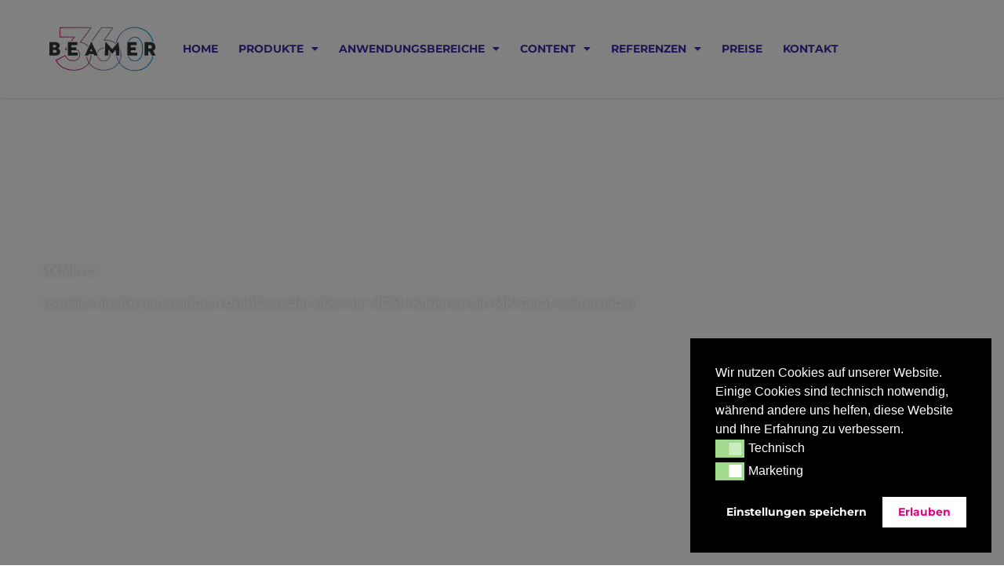

--- FILE ---
content_type: text/css
request_url: https://beamer360.de/wp-content/uploads/elementor/css/post-499.css?ver=1766279914
body_size: 479
content:
.elementor-kit-499{--e-global-color-primary:#74CCCC;--e-global-color-secondary:#54595F;--e-global-color-text:#7A7A7A;--e-global-color-accent:#61CE70;--e-global-color-53e20192:#292524;--e-global-color-2429499e:#FF9C00;--e-global-color-1e8457f7:#6C00FF;--e-global-color-e563704:#432AA3;--e-global-color-1954cb46:#FF9C00;--e-global-color-6df0896e:#000;--e-global-color-7ea7606d:#FFF;--e-global-color-2a2aaef:#E6007E;--e-global-color-ff524e2:#2D9CE2;--e-global-color-0516581:#FFEC00;--e-global-typography-primary-font-family:"Montserrat";--e-global-typography-primary-font-weight:600;--e-global-typography-secondary-font-family:"Montserrat";--e-global-typography-secondary-font-weight:400;--e-global-typography-text-font-family:"Montserrat";--e-global-typography-text-font-weight:400;--e-global-typography-accent-font-family:"Montserrat";--e-global-typography-accent-font-weight:500;--e-global-typography-9ffacd5-font-size:19px;--e-global-typography-9ffacd5-font-weight:500;font-family:"Montserrat", Sans-serif;line-height:22px;}.elementor-kit-499 e-page-transition{background-color:#FFBC7D;}.elementor-kit-499 a{font-family:"Montserrat", Sans-serif;}.elementor-kit-499 h1{font-family:"Montserrat", Sans-serif;}.elementor-kit-499 h2{font-family:"Montserrat", Sans-serif;}.elementor-kit-499 h3{font-family:"Montserrat", Sans-serif;}.elementor-kit-499 h4{font-family:"Montserrat", Sans-serif;}.elementor-kit-499 h5{font-family:"Montserrat", Sans-serif;}.elementor-kit-499 h6{font-family:"Montserrat", Sans-serif;}.elementor-section.elementor-section-boxed > .elementor-container{max-width:1200px;}.e-con{--container-max-width:1200px;}.elementor-widget:not(:last-child){margin-block-end:20px;}.elementor-element{--widgets-spacing:20px 20px;--widgets-spacing-row:20px;--widgets-spacing-column:20px;}{}h1.entry-title{display:var(--page-title-display);}@media(max-width:1024px){.elementor-section.elementor-section-boxed > .elementor-container{max-width:1024px;}.e-con{--container-max-width:1024px;}}@media(max-width:767px){.elementor-section.elementor-section-boxed > .elementor-container{max-width:767px;}.e-con{--container-max-width:767px;}}

--- FILE ---
content_type: text/css
request_url: https://beamer360.de/wp-content/uploads/elementor/css/post-867.css?ver=1766295585
body_size: 836
content:
.elementor-867 .elementor-element.elementor-element-95ba1b1{transition:background 0.3s, border 0.3s, border-radius 0.3s, box-shadow 0.3s;padding:200px 0px 600px 0px;}.elementor-867 .elementor-element.elementor-element-95ba1b1 > .elementor-background-overlay{transition:background 0.3s, border-radius 0.3s, opacity 0.3s;}.elementor-867 .elementor-element.elementor-element-f54c639{text-align:left;}.elementor-867 .elementor-element.elementor-element-f54c639 .elementor-heading-title{text-shadow:0px 0px 10px rgba(0,0,0,0.3);color:#FFFFFF;}.elementor-867 .elementor-element.elementor-element-b5c07e4 > .elementor-widget-container{margin:0px 0px 0px 0px;}.elementor-867 .elementor-element.elementor-element-b5c07e4{text-align:left;text-shadow:0px 0px 10px rgba(0,0,0,0.3);color:#FFFFFF;}.elementor-867 .elementor-element.elementor-element-a5185e7{margin-top:80px;margin-bottom:0px;}.elementor-867 .elementor-element.elementor-element-5537a7e > .elementor-widget-container{margin:0px 0px 0px 0px;}.elementor-867 .elementor-element.elementor-element-934507c{margin-top:150px;margin-bottom:150px;}.elementor-867 .elementor-element.elementor-element-63be9f0{text-align:center;}.elementor-867 .elementor-element.elementor-element-84e2144{text-align:center;}.elementor-867 .elementor-element.elementor-element-3c0762f > .elementor-widget-container{background-color:#3F3F3F5E;background-image:url("https://beamer360.de/wp-content/uploads/2021/09/benefit1.jpg");margin:0px 0px 30px 0px;padding:250px 55px 0250px 56px;background-position:-72px 3px;}.elementor-867 .elementor-element.elementor-element-3c0762f.ha-has-bg-overlay:hover > .elementor-widget-container::before{transition:background 0.3s;}.elementor-867 .elementor-element.elementor-element-3c0762f{text-shadow:-2px 1px 5px rgba(0, 0, 0, 0.42);color:#FFFFFF;}.elementor-867 .elementor-element.elementor-element-618aa94 > .elementor-widget-container{background-color:#3F3F3F5E;background-image:url("https://beamer360.de/wp-content/uploads/2021/09/Enmascarar-grupo-120.jpg");margin:0px 0px 60px 0px;padding:250px 55px 0250px 56px;background-position:-47px -113px;}.elementor-867 .elementor-element.elementor-element-618aa94.ha-has-bg-overlay:hover > .elementor-widget-container::before{transition:background 0.3s;}.elementor-867 .elementor-element.elementor-element-618aa94{text-shadow:-2px 1px 5px rgba(0, 0, 0, 0.42);color:#FFFFFF;}.elementor-867 .elementor-element.elementor-element-a26604b > .elementor-widget-container{background-color:#3F3F3F5E;background-image:url("https://beamer360.de/wp-content/uploads/2021/09/Enmascarar-grupo-223.jpg");margin:0px 0px 30px 0px;padding:250px 55px 0250px 56px;background-position:-5px 3px;}.elementor-867 .elementor-element.elementor-element-a26604b.ha-has-bg-overlay:hover > .elementor-widget-container::before{transition:background 0.3s;}.elementor-867 .elementor-element.elementor-element-a26604b{text-shadow:-2px 1px 5px rgba(0, 0, 0, 0.42);color:#FFFFFF;}.elementor-867 .elementor-element.elementor-element-ae809f5 > .elementor-widget-container{background-color:#3F3F3F5E;background-image:url("https://beamer360.de/wp-content/uploads/2021/09/Enmascarar-grupo-122.jpg");margin:0px 0px 60px 0px;padding:250px 55px 0250px 56px;background-position:-138px -39px;}.elementor-867 .elementor-element.elementor-element-ae809f5.ha-has-bg-overlay:hover > .elementor-widget-container::before{transition:background 0.3s;}.elementor-867 .elementor-element.elementor-element-ae809f5{text-shadow:-2px 1px 5px rgba(0, 0, 0, 0.42);color:#FFFFFF;}.elementor-867 .elementor-element.elementor-element-12bd775{text-align:center;}.elementor-867 .elementor-element.elementor-element-4594f0c8:not(.elementor-motion-effects-element-type-background), .elementor-867 .elementor-element.elementor-element-4594f0c8 > .elementor-motion-effects-container > .elementor-motion-effects-layer{background-image:url("https://beamer360.de/wp-content/uploads/2021/08/beamer360_1080p_0007_galaxia.png");}.elementor-867 .elementor-element.elementor-element-4594f0c8{transition:background 0.3s, border 0.3s, border-radius 0.3s, box-shadow 0.3s;margin-top:80px;margin-bottom:0px;padding:100px 0px 100px 0px;}.elementor-867 .elementor-element.elementor-element-4594f0c8 > .elementor-background-overlay{transition:background 0.3s, border-radius 0.3s, opacity 0.3s;}.elementor-867 .elementor-element.elementor-element-6261cca7{text-align:center;}.elementor-867 .elementor-element.elementor-element-6261cca7 .elementor-heading-title{color:#FFFFFF;}.elementor-867 .elementor-element.elementor-element-181425c6 .elementor-button{font-weight:900;}@media(max-width:1024px){.elementor-867 .elementor-element.elementor-element-3c0762f > .elementor-widget-container{background-position:0px 0px;}.elementor-867 .elementor-element.elementor-element-618aa94 > .elementor-widget-container{background-position:0px 0px;}.elementor-867 .elementor-element.elementor-element-a26604b > .elementor-widget-container{background-position:0px 0px;}.elementor-867 .elementor-element.elementor-element-ae809f5 > .elementor-widget-container{background-position:0px 0px;}}@media(max-width:767px){.elementor-867 .elementor-element.elementor-element-3c0762f > .elementor-widget-container{background-position:0px 0px;}.elementor-867 .elementor-element.elementor-element-618aa94 > .elementor-widget-container{background-position:0px 0px;}.elementor-867 .elementor-element.elementor-element-a26604b > .elementor-widget-container{background-position:0px 0px;}.elementor-867 .elementor-element.elementor-element-ae809f5 > .elementor-widget-container{background-position:0px 0px;}}@media(min-width:768px){.elementor-867 .elementor-element.elementor-element-8f78f55{width:64.582%;}.elementor-867 .elementor-element.elementor-element-dbb3af6{width:35.418%;}}@media(min-width:1025px){.elementor-867 .elementor-element.elementor-element-3c0762f > .elementor-widget-container{background-attachment:scroll;}.elementor-867 .elementor-element.elementor-element-618aa94 > .elementor-widget-container{background-attachment:scroll;}.elementor-867 .elementor-element.elementor-element-a26604b > .elementor-widget-container{background-attachment:scroll;}.elementor-867 .elementor-element.elementor-element-4594f0c8:not(.elementor-motion-effects-element-type-background), .elementor-867 .elementor-element.elementor-element-4594f0c8 > .elementor-motion-effects-container > .elementor-motion-effects-layer{background-attachment:fixed;}}

--- FILE ---
content_type: text/css
request_url: https://beamer360.de/wp-content/uploads/elementor/css/post-91.css?ver=1766279914
body_size: 1431
content:
.elementor-91 .elementor-element.elementor-element-c686bc5:not(.elementor-motion-effects-element-type-background), .elementor-91 .elementor-element.elementor-element-c686bc5 > .elementor-motion-effects-container > .elementor-motion-effects-layer{background-image:url("https://beamer360.de/wp-content/uploads/2024/04/MK2_02-1@2x-e1714507485436.png");background-position:center center;background-size:cover;}.elementor-91 .elementor-element.elementor-element-c686bc5 > .elementor-background-overlay{background-color:transparent;background-image:linear-gradient(180deg, var( --e-global-color-53e20192 ) 0%, var( --e-global-color-6df0896e ) 100%);opacity:0.5;transition:background 0.3s, border-radius 0.3s, opacity 0.3s;}.elementor-91 .elementor-element.elementor-element-c686bc5{transition:background 0.3s, border 0.3s, border-radius 0.3s, box-shadow 0.3s;padding:100px 0px 100px 0px;}.elementor-bc-flex-widget .elementor-91 .elementor-element.elementor-element-7387084.elementor-column .elementor-widget-wrap{align-items:center;}.elementor-91 .elementor-element.elementor-element-7387084.elementor-column.elementor-element[data-element_type="column"] > .elementor-widget-wrap.elementor-element-populated{align-content:center;align-items:center;}.elementor-91 .elementor-element.elementor-element-3ee957c > .elementor-widget-container{margin:0px 0px 0px 0px;padding:0px 0px 0px 0px;}.elementor-91 .elementor-element.elementor-element-3ee957c{text-align:right;}.elementor-bc-flex-widget .elementor-91 .elementor-element.elementor-element-3827436.elementor-column .elementor-widget-wrap{align-items:flex-end;}.elementor-91 .elementor-element.elementor-element-3827436.elementor-column.elementor-element[data-element_type="column"] > .elementor-widget-wrap.elementor-element-populated{align-content:flex-end;align-items:flex-end;}.elementor-91 .elementor-element.elementor-element-3827436.elementor-column > .elementor-widget-wrap{justify-content:flex-end;}.elementor-91 .elementor-element.elementor-element-f323039 .menu-item a.hfe-menu-item{padding-left:45px;padding-right:45px;}.elementor-91 .elementor-element.elementor-element-f323039 .menu-item a.hfe-sub-menu-item{padding-left:calc( 45px + 20px );padding-right:45px;}.elementor-91 .elementor-element.elementor-element-f323039 .hfe-nav-menu__layout-vertical .menu-item ul ul a.hfe-sub-menu-item{padding-left:calc( 45px + 40px );padding-right:45px;}.elementor-91 .elementor-element.elementor-element-f323039 .hfe-nav-menu__layout-vertical .menu-item ul ul ul a.hfe-sub-menu-item{padding-left:calc( 45px + 60px );padding-right:45px;}.elementor-91 .elementor-element.elementor-element-f323039 .hfe-nav-menu__layout-vertical .menu-item ul ul ul ul a.hfe-sub-menu-item{padding-left:calc( 45px + 80px );padding-right:45px;}.elementor-91 .elementor-element.elementor-element-f323039 .menu-item a.hfe-menu-item, .elementor-91 .elementor-element.elementor-element-f323039 .menu-item a.hfe-sub-menu-item{padding-top:10px;padding-bottom:10px;}.elementor-91 .elementor-element.elementor-element-f323039 .sub-menu a.hfe-sub-menu-item,
						 .elementor-91 .elementor-element.elementor-element-f323039 nav.hfe-dropdown li a.hfe-menu-item,
						 .elementor-91 .elementor-element.elementor-element-f323039 nav.hfe-dropdown li a.hfe-sub-menu-item,
						 .elementor-91 .elementor-element.elementor-element-f323039 nav.hfe-dropdown-expandible li a.hfe-menu-item,
						 .elementor-91 .elementor-element.elementor-element-f323039 nav.hfe-dropdown-expandible li a.hfe-sub-menu-item{padding-top:15px;padding-bottom:15px;}.elementor-91 .elementor-element.elementor-element-f323039 > .elementor-widget-container{padding:0px 50px 0px 0px;}.elementor-91 .elementor-element.elementor-element-f323039 .menu-item a.hfe-menu-item, .elementor-91 .elementor-element.elementor-element-f323039 .sub-menu a.hfe-sub-menu-item{color:var( --e-global-color-7ea7606d );}.elementor-91 .elementor-element.elementor-element-f323039 .sub-menu a.hfe-sub-menu-item,
								.elementor-91 .elementor-element.elementor-element-f323039 .elementor-menu-toggle,
								.elementor-91 .elementor-element.elementor-element-f323039 nav.hfe-dropdown li a.hfe-menu-item,
								.elementor-91 .elementor-element.elementor-element-f323039 nav.hfe-dropdown li a.hfe-sub-menu-item,
								.elementor-91 .elementor-element.elementor-element-f323039 nav.hfe-dropdown-expandible li a.hfe-menu-item,
								.elementor-91 .elementor-element.elementor-element-f323039 nav.hfe-dropdown-expandible li a.hfe-sub-menu-item{color:var( --e-global-color-e563704 );}.elementor-91 .elementor-element.elementor-element-f323039 .sub-menu,
								.elementor-91 .elementor-element.elementor-element-f323039 nav.hfe-dropdown,
								.elementor-91 .elementor-element.elementor-element-f323039 nav.hfe-dropdown-expandible,
								.elementor-91 .elementor-element.elementor-element-f323039 nav.hfe-dropdown .menu-item a.hfe-menu-item,
								.elementor-91 .elementor-element.elementor-element-f323039 nav.hfe-dropdown .menu-item a.hfe-sub-menu-item{background-color:#fff;}.elementor-91 .elementor-element.elementor-element-f323039 .sub-menu a.hfe-sub-menu-item:hover,
								.elementor-91 .elementor-element.elementor-element-f323039 .elementor-menu-toggle:hover,
								.elementor-91 .elementor-element.elementor-element-f323039 nav.hfe-dropdown li a.hfe-menu-item:hover,
								.elementor-91 .elementor-element.elementor-element-f323039 nav.hfe-dropdown li a.hfe-sub-menu-item:hover,
								.elementor-91 .elementor-element.elementor-element-f323039 nav.hfe-dropdown-expandible li a.hfe-menu-item:hover,
								.elementor-91 .elementor-element.elementor-element-f323039 nav.hfe-dropdown-expandible li a.hfe-sub-menu-item:hover{color:var( --e-global-color-e563704 );}.elementor-91 .elementor-element.elementor-element-f323039 .sub-menu a.hfe-sub-menu-item:hover,
								.elementor-91 .elementor-element.elementor-element-f323039 nav.hfe-dropdown li a.hfe-menu-item:hover,
								.elementor-91 .elementor-element.elementor-element-f323039 nav.hfe-dropdown li a.hfe-sub-menu-item:hover,
								.elementor-91 .elementor-element.elementor-element-f323039 nav.hfe-dropdown-expandible li a.hfe-menu-item:hover,
								.elementor-91 .elementor-element.elementor-element-f323039 nav.hfe-dropdown-expandible li a.hfe-sub-menu-item:hover{background-color:var( --e-global-color-primary );}.elementor-91 .elementor-element.elementor-element-f323039 .sub-menu .menu-item.current-menu-item a.hfe-sub-menu-item.hfe-sub-menu-item-active,
							.elementor-91 .elementor-element.elementor-element-f323039 nav.hfe-dropdown .menu-item.current-menu-item a.hfe-menu-item,
							.elementor-91 .elementor-element.elementor-element-f323039 nav.hfe-dropdown .menu-item.current-menu-ancestor a.hfe-menu-item,
							.elementor-91 .elementor-element.elementor-element-f323039 nav.hfe-dropdown .sub-menu .menu-item.current-menu-item a.hfe-sub-menu-item.hfe-sub-menu-item-active
							{color:var( --e-global-color-2a2aaef );}.elementor-91 .elementor-element.elementor-element-f323039 .sub-menu li.menu-item:not(:last-child),
						.elementor-91 .elementor-element.elementor-element-f323039 nav.hfe-dropdown li.menu-item:not(:last-child),
						.elementor-91 .elementor-element.elementor-element-f323039 nav.hfe-dropdown-expandible li.menu-item:not(:last-child){border-bottom-style:solid;border-bottom-color:#c4c4c4;border-bottom-width:1px;}.elementor-91 .elementor-element.elementor-element-f323039 div.hfe-nav-menu-icon{color:var( --e-global-color-astglobalcolor4 );}.elementor-91 .elementor-element.elementor-element-f323039 div.hfe-nav-menu-icon svg{fill:var( --e-global-color-astglobalcolor4 );}.elementor-91 .elementor-element.elementor-element-f323039 div.hfe-nav-menu-icon:hover{color:var( --e-global-color-2a2aaef );}.elementor-91 .elementor-element.elementor-element-f323039 div.hfe-nav-menu-icon:hover svg{fill:var( --e-global-color-2a2aaef );}.elementor-91 .elementor-element.elementor-element-8666ab3 .elementor-repeater-item-695befc.elementor-social-icon{background-color:#FFFFFF00;}.elementor-91 .elementor-element.elementor-element-8666ab3 .elementor-repeater-item-695befc.elementor-social-icon i{color:var( --e-global-color-7ea7606d );}.elementor-91 .elementor-element.elementor-element-8666ab3 .elementor-repeater-item-695befc.elementor-social-icon svg{fill:var( --e-global-color-7ea7606d );}.elementor-91 .elementor-element.elementor-element-8666ab3{--grid-template-columns:repeat(0, auto);--icon-size:2.3rem;--grid-column-gap:5px;--grid-row-gap:0px;}.elementor-91 .elementor-element.elementor-element-8666ab3 .elementor-widget-container{text-align:left;}.elementor-91 .elementor-element.elementor-element-8666ab3 > .elementor-widget-container{margin:0px 0px 0px 0px;padding:0px 0px 0px 0px;}.elementor-91 .elementor-element.elementor-element-83c351a{color:#FFFFFF;}.elementor-91 .elementor-element.elementor-element-effa54d:not(.elementor-motion-effects-element-type-background), .elementor-91 .elementor-element.elementor-element-effa54d > .elementor-motion-effects-container > .elementor-motion-effects-layer{background-color:#242424;}.elementor-91 .elementor-element.elementor-element-effa54d{transition:background 0.3s, border 0.3s, border-radius 0.3s, box-shadow 0.3s;}.elementor-91 .elementor-element.elementor-element-effa54d > .elementor-background-overlay{transition:background 0.3s, border-radius 0.3s, opacity 0.3s;}.elementor-91 .elementor-element.elementor-element-6f97ea6 > .elementor-widget-container{margin:20px 60px 0px 0px;padding:0px 0px 0px 0px;}.elementor-91 .elementor-element.elementor-element-6f97ea6{text-align:right;color:#FFFFFF;}@media(max-width:767px){.elementor-91 .elementor-element.elementor-element-7387084 > .elementor-element-populated{margin:0px 0px 0px 0px;--e-column-margin-right:0px;--e-column-margin-left:0px;padding:0px 0px 0px 0px;}.elementor-91 .elementor-element.elementor-element-3ee957c > .elementor-widget-container{padding:0px 0px 0px 0px;}.elementor-91 .elementor-element.elementor-element-3ee957c{text-align:center;}}@media(min-width:768px){.elementor-91 .elementor-element.elementor-element-7387084{width:35%;}.elementor-91 .elementor-element.elementor-element-3827436{width:29.651%;}.elementor-91 .elementor-element.elementor-element-5ee7882{width:35%;}}

--- FILE ---
content_type: text/css
request_url: https://beamer360.de/wp-content/uploads/elementor/css/post-2452.css?ver=1766279914
body_size: 1578
content:
.elementor-2452 .elementor-element.elementor-element-d3c81d5:not(.elementor-motion-effects-element-type-background), .elementor-2452 .elementor-element.elementor-element-d3c81d5 > .elementor-motion-effects-container > .elementor-motion-effects-layer{background-color:var( --e-global-color-7ea7606d );}.elementor-2452 .elementor-element.elementor-element-d3c81d5{border-style:solid;border-width:0px 0px 0px 0px;border-color:#D6D6D6;box-shadow:0px 0px 5px 0px rgba(0, 0, 0, 0.2);transition:background 0.3s, border 0.3s, border-radius 0.3s, box-shadow 0.3s;margin-top:0px;margin-bottom:0px;padding:15px 0px 15px 0px;}.elementor-2452 .elementor-element.elementor-element-d3c81d5 > .elementor-background-overlay{transition:background 0.3s, border-radius 0.3s, opacity 0.3s;}.elementor-2452 .elementor-element.elementor-element-3c65b97 img{width:160px;}.elementor-bc-flex-widget .elementor-2452 .elementor-element.elementor-element-442da50.elementor-column .elementor-widget-wrap{align-items:center;}.elementor-2452 .elementor-element.elementor-element-442da50.elementor-column.elementor-element[data-element_type="column"] > .elementor-widget-wrap.elementor-element-populated{align-content:center;align-items:center;}.elementor-2452 .elementor-element.elementor-element-442da50.elementor-column > .elementor-widget-wrap{justify-content:center;}.elementor-2452 .elementor-element.elementor-element-442da50 > .elementor-element-populated{margin:0px 0px 0px 0px;--e-column-margin-right:0px;--e-column-margin-left:0px;padding:10px 0px 10px 0px;}.elementor-2452 .elementor-element.elementor-element-4eee78a .elementor-menu-toggle{margin-right:auto;background-color:var( --e-global-color-e563704 );}.elementor-2452 .elementor-element.elementor-element-4eee78a .elementor-nav-menu .elementor-item{font-family:"Montserrat", Sans-serif;font-size:14px;font-weight:700;text-transform:uppercase;}.elementor-2452 .elementor-element.elementor-element-4eee78a .elementor-nav-menu--main .elementor-item{color:var( --e-global-color-e563704 );fill:var( --e-global-color-e563704 );padding-left:13px;padding-right:13px;}.elementor-2452 .elementor-element.elementor-element-4eee78a .elementor-nav-menu--main .elementor-item:hover,
					.elementor-2452 .elementor-element.elementor-element-4eee78a .elementor-nav-menu--main .elementor-item.elementor-item-active,
					.elementor-2452 .elementor-element.elementor-element-4eee78a .elementor-nav-menu--main .elementor-item.highlighted,
					.elementor-2452 .elementor-element.elementor-element-4eee78a .elementor-nav-menu--main .elementor-item:focus{color:var( --e-global-color-primary );fill:var( --e-global-color-primary );}.elementor-2452 .elementor-element.elementor-element-4eee78a .elementor-nav-menu--main:not(.e--pointer-framed) .elementor-item:before,
					.elementor-2452 .elementor-element.elementor-element-4eee78a .elementor-nav-menu--main:not(.e--pointer-framed) .elementor-item:after{background-color:var( --e-global-color-primary );}.elementor-2452 .elementor-element.elementor-element-4eee78a .e--pointer-framed .elementor-item:before,
					.elementor-2452 .elementor-element.elementor-element-4eee78a .e--pointer-framed .elementor-item:after{border-color:var( --e-global-color-primary );}.elementor-2452 .elementor-element.elementor-element-4eee78a .elementor-nav-menu--main .elementor-item.elementor-item-active{color:var( --e-global-color-e563704 );}.elementor-2452 .elementor-element.elementor-element-4eee78a .elementor-nav-menu--main:not(.e--pointer-framed) .elementor-item.elementor-item-active:before,
					.elementor-2452 .elementor-element.elementor-element-4eee78a .elementor-nav-menu--main:not(.e--pointer-framed) .elementor-item.elementor-item-active:after{background-color:var( --e-global-color-primary );}.elementor-2452 .elementor-element.elementor-element-4eee78a .e--pointer-framed .elementor-item.elementor-item-active:before,
					.elementor-2452 .elementor-element.elementor-element-4eee78a .e--pointer-framed .elementor-item.elementor-item-active:after{border-color:var( --e-global-color-primary );}.elementor-2452 .elementor-element.elementor-element-4eee78a .e--pointer-framed .elementor-item:before{border-width:2px;}.elementor-2452 .elementor-element.elementor-element-4eee78a .e--pointer-framed.e--animation-draw .elementor-item:before{border-width:0 0 2px 2px;}.elementor-2452 .elementor-element.elementor-element-4eee78a .e--pointer-framed.e--animation-draw .elementor-item:after{border-width:2px 2px 0 0;}.elementor-2452 .elementor-element.elementor-element-4eee78a .e--pointer-framed.e--animation-corners .elementor-item:before{border-width:2px 0 0 2px;}.elementor-2452 .elementor-element.elementor-element-4eee78a .e--pointer-framed.e--animation-corners .elementor-item:after{border-width:0 2px 2px 0;}.elementor-2452 .elementor-element.elementor-element-4eee78a .e--pointer-underline .elementor-item:after,
					 .elementor-2452 .elementor-element.elementor-element-4eee78a .e--pointer-overline .elementor-item:before,
					 .elementor-2452 .elementor-element.elementor-element-4eee78a .e--pointer-double-line .elementor-item:before,
					 .elementor-2452 .elementor-element.elementor-element-4eee78a .e--pointer-double-line .elementor-item:after{height:2px;}.elementor-2452 .elementor-element.elementor-element-4eee78a{--e-nav-menu-horizontal-menu-item-margin:calc( 0px / 2 );}.elementor-2452 .elementor-element.elementor-element-4eee78a .elementor-nav-menu--main:not(.elementor-nav-menu--layout-horizontal) .elementor-nav-menu > li:not(:last-child){margin-bottom:0px;}.elementor-2452 .elementor-element.elementor-element-4eee78a .elementor-nav-menu--dropdown a, .elementor-2452 .elementor-element.elementor-element-4eee78a .elementor-menu-toggle{color:var( --e-global-color-e563704 );fill:var( --e-global-color-e563704 );}.elementor-2452 .elementor-element.elementor-element-4eee78a .elementor-nav-menu--dropdown{background-color:var( --e-global-color-7ea7606d );border-style:solid;border-width:0px 0px 0px 0px;border-radius:10px 10px 10px 10px;}.elementor-2452 .elementor-element.elementor-element-4eee78a .elementor-nav-menu--dropdown a:hover,
					.elementor-2452 .elementor-element.elementor-element-4eee78a .elementor-nav-menu--dropdown a:focus,
					.elementor-2452 .elementor-element.elementor-element-4eee78a .elementor-nav-menu--dropdown a.elementor-item-active,
					.elementor-2452 .elementor-element.elementor-element-4eee78a .elementor-nav-menu--dropdown a.highlighted,
					.elementor-2452 .elementor-element.elementor-element-4eee78a .elementor-menu-toggle:hover,
					.elementor-2452 .elementor-element.elementor-element-4eee78a .elementor-menu-toggle:focus{color:var( --e-global-color-primary );}.elementor-2452 .elementor-element.elementor-element-4eee78a .elementor-nav-menu--dropdown a:hover,
					.elementor-2452 .elementor-element.elementor-element-4eee78a .elementor-nav-menu--dropdown a:focus,
					.elementor-2452 .elementor-element.elementor-element-4eee78a .elementor-nav-menu--dropdown a.elementor-item-active,
					.elementor-2452 .elementor-element.elementor-element-4eee78a .elementor-nav-menu--dropdown a.highlighted{background-color:var( --e-global-color-7ea7606d );}.elementor-2452 .elementor-element.elementor-element-4eee78a .elementor-nav-menu--dropdown .elementor-item, .elementor-2452 .elementor-element.elementor-element-4eee78a .elementor-nav-menu--dropdown  .elementor-sub-item{font-family:"Montserrat", Sans-serif;font-size:14px;font-weight:700;text-transform:uppercase;}.elementor-2452 .elementor-element.elementor-element-4eee78a .elementor-nav-menu--dropdown li:first-child a{border-top-left-radius:10px;border-top-right-radius:10px;}.elementor-2452 .elementor-element.elementor-element-4eee78a .elementor-nav-menu--dropdown li:last-child a{border-bottom-right-radius:10px;border-bottom-left-radius:10px;}.elementor-2452 .elementor-element.elementor-element-4eee78a .elementor-nav-menu--dropdown a{padding-left:10px;padding-right:10px;padding-top:10px;padding-bottom:10px;}.elementor-2452 .elementor-element.elementor-element-4eee78a .elementor-nav-menu--dropdown li:not(:last-child){border-style:solid;border-color:#DDDBDB;border-bottom-width:1px;}.elementor-2452 .elementor-element.elementor-element-4eee78a .elementor-nav-menu--main > .elementor-nav-menu > li > .elementor-nav-menu--dropdown, .elementor-2452 .elementor-element.elementor-element-4eee78a .elementor-nav-menu__container.elementor-nav-menu--dropdown{margin-top:10px !important;}.elementor-2452 .elementor-element.elementor-element-4eee78a div.elementor-menu-toggle{color:var( --e-global-color-7ea7606d );}.elementor-2452 .elementor-element.elementor-element-4eee78a div.elementor-menu-toggle svg{fill:var( --e-global-color-7ea7606d );}.elementor-2452 .elementor-element.elementor-element-4eee78a div.elementor-menu-toggle:hover, .elementor-2452 .elementor-element.elementor-element-4eee78a div.elementor-menu-toggle:focus{color:var( --e-global-color-7ea7606d );}.elementor-2452 .elementor-element.elementor-element-4eee78a div.elementor-menu-toggle:hover svg, .elementor-2452 .elementor-element.elementor-element-4eee78a div.elementor-menu-toggle:focus svg{fill:var( --e-global-color-7ea7606d );}.elementor-2452 .elementor-element.elementor-element-4eee78a .elementor-menu-toggle:hover, .elementor-2452 .elementor-element.elementor-element-4eee78a .elementor-menu-toggle:focus{background-color:var( --e-global-color-primary );}.elementor-theme-builder-content-area{height:400px;}.elementor-location-header:before, .elementor-location-footer:before{content:"";display:table;clear:both;}@media(max-width:1024px){.elementor-2452 .elementor-element.elementor-element-4eee78a > .elementor-widget-container{padding:5px 0px 0px 0px;}}@media(max-width:767px){.elementor-2452 .elementor-element.elementor-element-d3c81d5{margin-top:0px;margin-bottom:0px;padding:0px 0px 0px 0px;}.elementor-2452 .elementor-element.elementor-element-ad71316{width:30%;}.elementor-2452 .elementor-element.elementor-element-3c65b97{width:var( --container-widget-width, 81.8px );max-width:81.8px;--container-widget-width:81.8px;--container-widget-flex-grow:0;align-self:center;}.elementor-2452 .elementor-element.elementor-element-3c65b97 > .elementor-widget-container{padding:5px 0px 0px 0px;}.elementor-2452 .elementor-element.elementor-element-3c65b97 .elementor-widget-container{text-align:right;}.elementor-2452 .elementor-element.elementor-element-3c65b97:not(:has(.elementor-widget-container)){text-align:right;}.elementor-2452 .elementor-element.elementor-element-442da50{width:70%;}.elementor-2452 .elementor-element.elementor-element-4eee78a{width:var( --container-widget-width, 233.333px );max-width:233.333px;--container-widget-width:233.333px;--container-widget-flex-grow:0;}.elementor-2452 .elementor-element.elementor-element-4eee78a > .elementor-widget-container{padding:5px 0px 0px 0px;}}@media(min-width:768px){.elementor-2452 .elementor-element.elementor-element-ad71316{width:15%;}.elementor-2452 .elementor-element.elementor-element-442da50{width:84.665%;}}